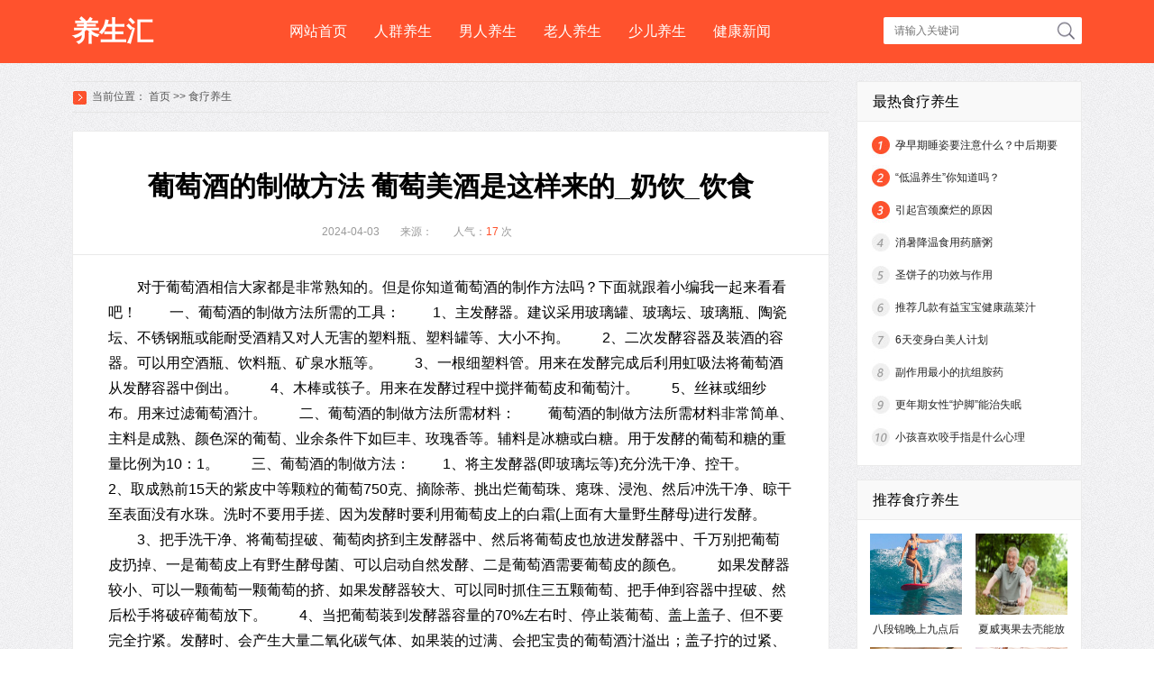

--- FILE ---
content_type: text/html; charset=Utf-8
request_url: http://ys.atebx.com/slys/19920.html
body_size: 9712
content:
<!DOCTYPE html>
<html>
	<head>
		<meta charset="UTF-8">
		<meta http-equiv="Cache-Control" content="no-transform" />
        <meta http-equiv="Cache-Control" content="no-siteapp" />
        <meta name="applicable-device" content="pc">
        <link rel="alternate" media="only screen and(max-width: 640px)" href="http://ys.atebx.com/slys/19920.html">
        <meta http-equiv="mobile-agent" content="format=html5; url=http://ys.atebx.com/slys/19920.html">
        <meta http-equiv="mobile-agent" content="format=xhtml; url=http://ys.atebx.com/slys/19920.html">
		<title>葡萄酒的制做方法 葡萄美酒是这样来的_奶饮_饮食_食疗养生_美体养生_食材养生_养生汇</title>
		<meta name="Keywords" content="怎样做葡萄酒,如何自制葡萄�"/>
		<meta name="Description" content="自己酿葡萄酒其实对于喜欢喝葡萄酒的来说也算是一种享受，可以让他们更深入的了解葡萄酒，爱上它。那么你知"/>
		<script type="text/javascript" src="http://ys.atebx.com/templets/default/js/mobile.js"></script>
		<script type="text/javascript">uaredirect("http://ys.atebx.com/m/slys/19920.html");</script>
		<link rel="stylesheet" type="text/css" href="/templets/default/css/css.css"/>
		<!--[if lt IE 9]> 
			<script src="/templets/default/js/html5.js"></script>
		<![endif]-->
	</head>
	<body>
		<header>
    <div class="top">
        <div class="top_cen">
            <h1 class="logo">
                <a href="/">养生汇</a>
            </h1>
            <div class="top_cen_fr">
                <nav class="top_nav">
                    <ul>
                        <li><a href="/">网站首页</a></li>
                        
                            <li><a href="http://ys.atebx.com/rqys/" target="_blank">人群养生</a></li>
                        
                            <li><a href="http://ys.atebx.com/nrys/" target="_blank">男人养生</a></li>
                        
                            <li><a href="http://ys.atebx.com/lrys/" target="_blank">老人养生</a></li>
                        
                            <li><a href="http://ys.atebx.com/sets/" target="_blank">少儿养生</a></li>
                        
                            <li><a href="http://ys.atebx.com/jkxw/" target="_blank">健康新闻</a></li>
                        
                    </ul>
                </nav>
                <div class="search">
                    <form target="_blank" name="searchform" method="get" action="/search.php" id="searchSkin">
                        <input class="search_wz" placeholder="请输入关键词" type="text" name="q" id="keyword" autocomplete="off" value="" />
                        <input class="search_tj" type="submit" name="keyboard" value="搜索"/>
                    </form>
                </div>
            </div>
        </div>
    </div>
</header>
		<section class="contentbox">
			<article class="content_fl">
				<section class="weizhi">
					<span>当前位置：</span>
					<a href="/">首页</a> >> <a href=http://ys.atebx.com/slys/>食疗养生</a>
				</section>
				<section class="neiye">
					<section class="neirong">
						<header class="neirong_top">
							<h1>葡萄酒的制做方法 葡萄美酒是这样来的_奶饮_饮食</h1>
							<div class="neirong_info">
								<div class="neirong_info_fl">
									<p>2024-04-03</p>
									<p>来源： </p>
									<p>人气：<span>17</span> 次</p>
								</div>
							</div>
						</header>
						<article class="neirong_body">
							对于葡萄酒相信大家都是非常熟知的。但是你知道葡萄酒的制作方法吗？下面就跟着小编我一起来看看吧！




　　一、葡萄酒的制做方法所需的工具：

　　1、主发酵器。建议采用玻璃罐、玻璃坛、玻璃瓶、陶瓷坛、不锈钢瓶或能耐受酒精又对人无害的塑料瓶、塑料罐等、大小不拘。

　　2、二次发酵容器及装酒的容器。可以用空酒瓶、饮料瓶、矿泉水瓶等。

　　3、一根细塑料管。用来在发酵完成后利用虹吸法将葡萄酒从发酵容器中倒出。

　　4、木棒或筷子。用来在发酵过程中搅拌葡萄皮和葡萄汁。

　　5、丝袜或细纱布。用来过滤葡萄酒汁。

　　二、葡萄酒的制做方法所需材料：

　　葡萄酒的制做方法所需材料非常简单、主料是成熟、颜色深的葡萄、业余条件下如巨丰、玫瑰香等。辅料是冰糖或白糖。用于发酵的葡萄和糖的重量比例为10：1。

　　三、葡萄酒的制做方法：

　　1、将主发酵器(即玻璃坛等)充分洗干净、控干。

　　2、取成熟前15天的紫皮中等颗粒的葡萄750克、摘除蒂、挑出烂葡萄珠、瘪珠、浸泡、然后冲洗干净、晾干至表面没有水珠。洗时不要用手搓、因为发酵时要利用葡萄皮上的白霜(上面有大量野生酵母)进行发酵。




　　3、把手洗干净、将葡萄捏破、葡萄肉挤到主发酵器中、然后将葡萄皮也放进发酵器中、千万别把葡萄皮扔掉、一是葡萄皮上有野生酵母菌、可以启动自然发酵、二是葡萄酒需要葡萄皮的颜色。

　　如果发酵器较小、可以一颗葡萄一颗葡萄的挤、如果发酵器较大、可以同时抓住三五颗葡萄、把手伸到容器中捏破、然后松手将破碎葡萄放下。

　　4、当把葡萄装到发酵器容量的70%左右时、停止装葡萄、盖上盖子、但不要完全拧紧。发酵时、会产生大量二氧化碳气体、如果装的过满、会把宝贵的葡萄酒汁溢出；盖子拧的过紧、可能会产生瓶子爆炸；另外葡萄发酵也需要微量氧气。

　　5、将装好葡萄的发酵器放在阴凉通风处。葡萄装入发酵器后、大约会在12个小时以内启动发酵、表现为葡萄汁中有较多气泡产生。

　　6、在发酵启动后、每天两次用木棒或筷子将葡萄皮压入酒液中、然后盖上盖子。

　　7、发酵启动后一到两天内、放入相当于发酵葡萄重量1/20的冰糖或白糖、如10斤葡萄放半斤糖、将糖浸入葡萄汁中搅拌均匀。放糖的作用是提高酒精度。一般每升葡萄汁每加入17克糖可提高一度。

　　8、发酵启动后三到四天时、再放入相当于发酵葡萄重量1/20的冰糖或白糖、即两次放的糖的总重量为葡萄重量的1/10、将糖浸入葡萄汁中搅拌均匀。

　　9、葡萄酒发酵一般需要在室温下发酵6～8天、如北京夏天需要6天左右、秋天需要8天左右、当发酵器中很少有气泡、并且基本上只剩下没有颜色的葡萄皮和葡萄籽、品尝酒液基本没有甜味时、说明酒精发酵完成了。

　　10、当酒精发酵完成后、首先利用虹吸法、将葡萄酒汁倒入二次发酵器、然后将剩下的葡萄皮、籽、糟等用丝袜或细纱布过滤、过滤后的酒液也混入二次发酵器中。葡萄皮、籽、糟扔掉。注意二次发酵器留有1/10空隙、盖子也不要拧的很紧。放在阴凉处。

　　11、此时的葡萄酒汁较为浑浊、颜色也不大好看、但喝起来已经是干红葡萄酒的味道了。在温度大于22度时、葡萄酒一般会产生第二次发酵、二次发酵主要是苹果酸-乳酸发酵、不再产生酒精。




　　12、 二次发酵中会有少量洁白、细腻的泡沫上升。两至三周后、二次发酵基本完成、酒液变得清澈起来(但因没加澄清剂、不如买的酒清澈)、采用虹吸法将酒液倒入其 他容器、尽量装满、盖子拧死。这时的酒叫葡萄原酒、是完全意义上的干红葡萄酒了。将剩余的沉淀物(死酵母泥等)扔掉。

　　如果不是马上喝、可以在酒中添加一点没有杂味的高度白酒(如二锅头)、放入冰箱存放起来。加白酒能起到提高葡萄酒精度的作用、延长保存时间、这样的葡萄酒一般可以存放两年。但如果酿制的葡萄酒质量很高、又有较高的酒精度(最高可达15度)、不加白酒也可以经得住陈酿。

　　四、葡萄酒的制做方法需要注意事项：

　　1、各类容器一定要洗干净、葡萄在酿制过程中不能碰到油污、铁器、铜器、锡器等、但可以接触干净的不绣钢制品。

　　2、在发酵时、发酵器的盖子一定不要盖死、防止爆炸。

　　3、糖不要多放、那样会影响发酵过程、产生我们不希望的成分、如果想喝甜葡萄酒、可以在发酵完成后饮用时加糖。


　　4、酒虽好喝、注意节制。

　　自酿干红葡萄酒是不是很容易？按照我的方法、我保证你能酿出美味的葡萄酒来！

　　结语：上面的内容对于葡萄酒的制作方法进行较为详细的介绍。希望可以帮助到您哦！<p><a href="http://dianxian.familydoctor.com.cn/hndxbyy/135.html" target="_blank">河南专业治癫痫病医院</a></p><p><a href="http://dianxian.familydoctor.com.cn/dxzh/" target="_blank">癫痫病哪治疗的好</a></p><p><a href="http://dianxian.familydoctor.com.cn/dxbyy/" target="_blank">治疗癫痫病到那里好</a></p>
						</article>
                        <div class="tag">
                            <span>TAG:</span>
                            
                        </div>
						<footer class="neirong_pre">
							<p class="shang">上一篇：<a href="http://ys.atebx.com/slys/19919.html" title="">健康喝牛奶 四避免赶紧收藏_奶饮_饮食</a></p>
							<p class="xia">下一篇：<a href="http://ys.atebx.com/ysgx/19921.html" title="">樱桃一出现 痛苦都不见_水果_饮食</a></p>
						</footer>
					</section>
					<section class="xgnr">
						<div class="xgnr_tit">
							<span>相关内容</span>
						</div>
						<div class="xgnr_box">
							<ul>
								
                                <li><a href="http://ys.atebx.com/slys/21113.html">八段锦晚上九点后能练吗</a></li>
                                
                                <li><a href="http://ys.atebx.com/slys/21112.html">夏威夷果去壳能放多久 夏威夷果的壳能干嘛</a></li>
                                
                                <li><a href="http://ys.atebx.com/slys/21111.html">黄皮可以泡酒吗</a></li>
                                
                                <li><a href="http://ys.atebx.com/slys/21110.html">芦荟可以天天用来敷脸吗 芦荟可以用来敷脸吗?</a></li>
                                
                                <li><a href="http://ys.atebx.com/slys/21109.html">黄皮果吃了会过敏吗 黄皮果吃了会皮肤过敏吗</a></li>
                                
                                <li><a href="http://ys.atebx.com/slys/21108.html">第三招：电眼瘦脸颊</a></li>
                                
                                <li><a href="http://ys.atebx.com/slys/21107.html">哪种咳嗽不能喝枇杷膏 咳嗽可以吃枇杷膏吗</a></li>
                                
                                <li><a href="http://ys.atebx.com/slys/21106.html">奶酪棒吃了发胖吗 奶酪棒吃了会不会胖</a></li>
                                
                                <li><a href="http://ys.atebx.com/slys/21105.html">自己熬的枇杷膏可以天天喝吗 自己熬的枇杷膏怎么吃效果最好</a></li>
                                
                                <li><a href="http://ys.atebx.com/slys/21104.html">什么人不适合吃酸枣仁 什么人不适合吃酸枣仁丸</a></li>
                                
                                <li><a href="http://ys.atebx.com/slys/21103.html">空调开一夜太干燥鼻子不舒服怎么办</a></li>
                                
                                <li><a href="http://ys.atebx.com/slys/21102.html">怎么判断西红柿是否熟了 怎么判断西红柿有没有熟</a></li>
                                
                                <li><a href="http://ys.atebx.com/slys/21101.html">芦荟的功效与作用 芦荟的功效与作用百度百科</a></li>
                                
                                <li><a href="http://ys.atebx.com/slys/21100.html">冬天跑步怎么防止吸入冷空气 冬天跑步吸进冷气</a></li>
                                
                                <li><a href="http://ys.atebx.com/slys/21099.html">枇杷膏小孩咳嗽能吃吗 孩子咳嗽能喝枇杷膏吗</a></li>
                                
							</ul>
						</div>
					</section>
				</section>
				<section class="nrxia">
					<ul class="nrxiatit" id="meishihd6">
                    	
						<li><a href="http://ys.atebx.com/shucys/">蔬菜养生</a></li>
            			
						<li><a href="http://ys.atebx.com/yscpu/">养生菜谱</a></li>
            			
						<li><a href="http://ys.atebx.com/nrenys/">女人养生</a></li>
            			
						<li><a href="http://ys.atebx.com/sgys/">水果养生</a></li>
            			
						<li><a href="http://ys.atebx.com/znys/">中年养生</a></li>
            			
					</ul>
					<ul class="nrxiabd" id="meishibd6">
                    	
						<li>
							<div class="nrxia_box">
								<div class="nrxia_tw">
									<ul>
                                    	
									</ul>
								</div>
								<div class="nrxia_wen">
									<ul>
										
									</ul>
								</div>
							</div>
						</li>
						
						<li>
							<div class="nrxia_box">
								<div class="nrxia_tw">
									<ul>
                                    	
									</ul>
								</div>
								<div class="nrxia_wen">
									<ul>
										
									</ul>
								</div>
							</div>
						</li>
						
						<li>
							<div class="nrxia_box">
								<div class="nrxia_tw">
									<ul>
                                    	
									</ul>
								</div>
								<div class="nrxia_wen">
									<ul>
										
                                        <li><a href="http://ys.atebx.com/nrenys/21015.html">公主发型扎法 好看的公主发型有哪些</a></li>
                                        
                                        <li><a href="http://ys.atebx.com/nrenys/21012.html">长直发怎么扎好看 非常好看的两种扎法</a></li>
                                        
                                        <li><a href="http://ys.atebx.com/nrenys/21013.html">染发和烫发的顺序 染发和烫发后护理头发注意事项</a></li>
                                        
                                        <li><a href="http://ys.atebx.com/nrenys/21014.html">偶尔用卷发棒伤头发吗 ​怎么使用卷发棒</a></li>
                                        
                                        <li><a href="http://ys.atebx.com/nrenys/21009.html">吃什么能防脱发 发膜的正确使用方法</a></li>
                                        
                                        <li><a href="http://ys.atebx.com/nrenys/21010.html">染发后多久可以怀孕 哺乳期掉头发是怎么回事</a></li>
                                        
                                        <li><a href="http://ys.atebx.com/nrenys/21011.html">女生头发干枯毛躁怎么护理 ​头发干燥怎么办</a></li>
                                        
                                        <li><a href="http://ys.atebx.com/nrenys/21006.html">发泥怎么洗才洗得掉 ​如何选购优质发泥</a></li>
                                        
                                        <li><a href="http://ys.atebx.com/nrenys/21007.html">黑色染发剂弄衣服上面怎么办 掉头发有什么偏方</a></li>
                                        
                                        <li><a href="http://ys.atebx.com/nrenys/21008.html">什么情况染发易致头皮痒 染头发过敏痒怎么办</a></li>
                                        
                                        <li><a href="http://ys.atebx.com/nrenys/21003.html">白发吃什么食物能变黑 鬓角头发稀少怎么办</a></li>
                                        
                                        <li><a href="http://ys.atebx.com/nrenys/21004.html">负离子吹风机哪款好 女性直发发型</a></li>
                                        
                                        <li><a href="http://ys.atebx.com/nrenys/21005.html">老是掉头发怎么回事 脸胖适合中短发烫发吗</a></li>
                                        
                                        <li><a href="http://ys.atebx.com/nrenys/21000.html">离子烫有什么危害 头发黄是怎么回事</a></li>
                                        
                                        <li><a href="http://ys.atebx.com/nrenys/21001.html">染头发脸过敏了怎么办 哪种发膜保湿效果最好</a></li>
                                        
									</ul>
								</div>
							</div>
						</li>
						
						<li>
							<div class="nrxia_box">
								<div class="nrxia_tw">
									<ul>
                                    	
									</ul>
								</div>
								<div class="nrxia_wen">
									<ul>
										
                                        <li><a href="http://ys.atebx.com/sgys/18986.html">宝宝长牙注意点</a></li>
                                        
                                        <li><a href="http://ys.atebx.com/sgys/18870.html">女性不孕是何原因</a></li>
                                        
                                        <li><a href="http://ys.atebx.com/sgys/18834.html">小儿消化不良如何药物治疗</a></li>
                                        
                                        <li><a href="http://ys.atebx.com/sgys/18829.html">女性不孕常见的症状有哪些</a></li>
                                        
                                        <li><a href="http://ys.atebx.com/sgys/18787.html">儿童睡觉抽搐的定义</a></li>
                                        
                                        <li><a href="http://ys.atebx.com/sgys/18727.html">诱发宫寒的原因都有哪些</a></li>
                                        
                                        <li><a href="http://ys.atebx.com/sgys/18672.html">适合孕妇吃的大虾食谱</a></li>
                                        
                                        <li><a href="http://ys.atebx.com/sgys/18662.html">尿素氮偏低的原因</a></li>
                                        
                                        <li><a href="http://ys.atebx.com/sgys/18657.html">小儿鼻炎要怎样预防</a></li>
                                        
                                        <li><a href="http://ys.atebx.com/sgys/18627.html">妊娠高血压的症状有哪些</a></li>
                                        
                                        <li><a href="http://ys.atebx.com/sgys/18570.html">艾滋病潜伏期怎么治疗</a></li>
                                        
                                        <li><a href="http://ys.atebx.com/sgys/18547.html">人流后能否吃灵芝吗</a></li>
                                        
                                        <li><a href="http://ys.atebx.com/sgys/18546.html">正确的回奶方法介绍</a></li>
                                        
                                        <li><a href="http://ys.atebx.com/sgys/18431.html">止咳食疗方大推荐</a></li>
                                        
                                        <li><a href="http://ys.atebx.com/sgys/18373.html">醋的妙用方法</a></li>
                                        
									</ul>
								</div>
							</div>
						</li>
						
						<li>
							<div class="nrxia_box">
								<div class="nrxia_tw">
									<ul>
                                    	
									</ul>
								</div>
								<div class="nrxia_wen">
									<ul>
										
                                        <li><a href="http://ys.atebx.com/znys/19001.html">感冒头痛头晕怎么办</a></li>
                                        
                                        <li><a href="http://ys.atebx.com/znys/18897.html">引产手术的过程</a></li>
                                        
                                        <li><a href="http://ys.atebx.com/znys/18868.html">男人缓解压力的活动</a></li>
                                        
                                        <li><a href="http://ys.atebx.com/znys/18858.html">白带异常的预防4个方法</a></li>
                                        
                                        <li><a href="http://ys.atebx.com/znys/18849.html">不孕的女性要做哪几项检查</a></li>
                                        
                                        <li><a href="http://ys.atebx.com/znys/18805.html">蜂蜜的吃法不同功效各异</a></li>
                                        
                                        <li><a href="http://ys.atebx.com/znys/18767.html">支原体感染的病因有哪些</a></li>
                                        
                                        <li><a href="http://ys.atebx.com/znys/18658.html">2款自制中药美白祛斑面膜</a></li>
                                        
                                        <li><a href="http://ys.atebx.com/znys/18524.html">口干舌燥发热是什么原因</a></li>
                                        
                                        <li><a href="http://ys.atebx.com/znys/18506.html">哪些中药对血热症有作用</a></li>
                                        
                                        <li><a href="http://ys.atebx.com/znys/18389.html">直肠的患者应该吃什么</a></li>
                                        
                                        <li><a href="http://ys.atebx.com/znys/18349.html">30岁女人保养皮肤要素</a></li>
                                        
                                        <li><a href="http://ys.atebx.com/znys/18303.html">如何清除耳屎</a></li>
                                        
                                        <li><a href="http://ys.atebx.com/znys/18186.html">每日腹部瑜伽轻松减腹部</a></li>
                                        
                                        <li><a href="http://ys.atebx.com/znys/18156.html">治咳嗽的食疗方法</a></li>
                                        
									</ul>
								</div>
							</div>
						</li>
						
					</ul>
				</section>
			</article>
			<aside class="content_fr">
    <section class="zrcp">
        <div class="zrcp_tit">最热食疗养生</div>
        <div class="zrcp_wen">
            <ul>
                
                <li><a href="http://ys.atebx.com/slys/1501.html">孕早期睡姿要注意什么？中后期要注意什么？</a></li>
                
                <li><a href="http://ys.atebx.com/slys/3908.html">“低温养生”你知道吗？</a></li>
                
                <li><a href="http://ys.atebx.com/slys/6827.html">引起宫颈糜烂的原因</a></li>
                
                <li><a href="http://ys.atebx.com/slys/3832.html">消暑降温食用药膳粥</a></li>
                
                <li><a href="http://ys.atebx.com/slys/7425.html">圣饼子的功效与作用</a></li>
                
                <li><a href="http://ys.atebx.com/slys/7241.html">推荐几款有益宝宝健康蔬菜汁</a></li>
                
                <li><a href="http://ys.atebx.com/slys/7310.html">6天变身白美人计划</a></li>
                
                <li><a href="http://ys.atebx.com/slys/2221.html">副作用最小的抗组胺药</a></li>
                
                <li><a href="http://ys.atebx.com/slys/3300.html">更年期女性“护脚”能治失眠</a></li>
                
                <li><a href="http://ys.atebx.com/slys/18989.html">小孩喜欢咬手指是什么心理</a></li>
                
            </ul>
        </div>
    </section>
    <section class="tjcp">
        <div class="tjcp_tit">推荐食疗养生</div>
        <div class="tjcp_tu">
            <ul>
            	
                <li>
                    <a href="http://ys.atebx.com/slys/21113.html">
                        <img src="http://tuku.aaige.com/yszq/zhanneipic/pc/images/ys301.jpg" alt="八段锦晚上九点后能练吗" />
                        <span>八段锦晚上九点后能练吗</span>
                    </a>
                </li>
                
                <li>
                    <a href="http://ys.atebx.com/slys/21112.html">
                        <img src="http://tuku.aaige.com/yszq/zhanneipic/pc/images/ys302.jpg" alt="夏威夷果去壳能放多久 夏威夷果的壳能干嘛" />
                        <span>夏威夷果去壳能放多久 夏威夷果的壳能干嘛</span>
                    </a>
                </li>
                
                <li>
                    <a href="http://ys.atebx.com/slys/21111.html">
                        <img src="http://tuku.aaige.com/yszq/zhanneipic/pc/images/ys303.jpg" alt="黄皮可以泡酒吗" />
                        <span>黄皮可以泡酒吗</span>
                    </a>
                </li>
                
                <li>
                    <a href="http://ys.atebx.com/slys/21110.html">
                        <img src="http://tuku.aaige.com/yszq/zhanneipic/pc/images/ys304.jpg" alt="芦荟可以天天用来敷脸吗 芦荟可以用来敷脸吗?" />
                        <span>芦荟可以天天用来敷脸吗 芦荟可以用来敷脸吗?</span>
                    </a>
                </li>
                
                <li>
                    <a href="http://ys.atebx.com/slys/21109.html">
                        <img src="http://tuku.aaige.com/yszq/zhanneipic/pc/images/ys305.jpg" alt="黄皮果吃了会过敏吗 黄皮果吃了会皮肤过敏吗" />
                        <span>黄皮果吃了会过敏吗 黄皮果吃了会皮肤过敏吗</span>
                    </a>
                </li>
                
                <li>
                    <a href="http://ys.atebx.com/slys/21108.html">
                        <img src="http://tuku.aaige.com/yszq/zhanneipic/pc/images/ys306.jpg" alt="第三招：电眼瘦脸颊" />
                        <span>第三招：电眼瘦脸颊</span>
                    </a>
                </li>
                
            </ul>
        </div>
    </section>
    <section class="scrq">
        <ul class="scrq_tit" id="slyshd">
        	
            <li><a href="http://ys.atebx.com/rqys/">人群养生</a></li>
            
            <li><a href="http://ys.atebx.com/nrys/">男人养生</a></li>
            
            <li><a href="http://ys.atebx.com/lrys/">老人养生</a></li>
            
        </ul>
        <ul id="slysbd">
        	
            <li>
                <div class="scrq_tw">
                    <ul>
                    	
                        <li id="num1">
                            <a href="http://ys.atebx.com/rqys/20875.html"><img src="http://tuku.aaige.com/yszq/zhanneipic/pc/images/ys101.jpg" alt="孕妈妈冬季怎么进补" /></a>
                            <div class="scrq_tw_you">
                                <span><a href="http://ys.atebx.com/rqys/20875.html">孕妈妈冬季怎么进补</a></span>
                                <p>冬天寒冷的气候，最适合进补了。中医...</p>
                            </div>
                        </li>
                        
                        <li id="num2">
                            <a href="http://ys.atebx.com/rqys/20874.html"><img src="http://tuku.aaige.com/yszq/zhanneipic/pc/images/ys102.jpg" alt="孕妈玩手机如何把危害降到最低" /></a>
                            <div class="scrq_tw_you">
                                <span><a href="http://ys.atebx.com/rqys/20874.html">孕妈玩手机如何把危害降到最低</a></span>
                                <p>寒冷的冬天是恋一张床的好季节，不知...</p>
                            </div>
                        </li>
                        
                        <li id="num3">
                            <a href="http://ys.atebx.com/rqys/20873.html"><img src="http://tuku.aaige.com/yszq/zhanneipic/pc/images/ys103.jpg" alt="宝宝从幼儿园回家后家长不能做什么事" /></a>
                            <div class="scrq_tw_you">
                                <span><a href="http://ys.atebx.com/rqys/20873.html">宝宝从幼儿园回家后家长不能做什么事</a></span>
                                <p>可怜孩子孩子回到家后，家长就会讲，...</p>
                            </div>
                        </li>
                        
                        <li id="num4">
                            <a href="http://ys.atebx.com/rqys/20872.html"><img src="http://tuku.aaige.com/yszq/zhanneipic/pc/images/ys104.jpg" alt="孕妇应该怎样吃水果更健康" /></a>
                            <div class="scrq_tw_you">
                                <span><a href="http://ys.atebx.com/rqys/20872.html">孕妇应该怎样吃水果更健康</a></span>
                                <p>怀孕对于一个家庭来说无疑是一件大事...</p>
                            </div>
                        </li>
                        
                    </ul>
                </div>
            </li>
            
            <li>
                <div class="scrq_tw">
                    <ul>
                    	
                        <li id="num1">
                            <a href="http://ys.atebx.com/nrys/19795.html"><img src="http://tuku.aaige.com/yszq/zhanneipic/pc/images/ys101.jpg" alt="视疲劳吃什么食物好 最补眼睛的五种食物" /></a>
                            <div class="scrq_tw_you">
                                <span><a href="http://ys.atebx.com/nrys/19795.html">视疲劳吃什么食物好 最补眼睛的五种食物</a></span>
                                <p>经常食用眼睛，眼睛过度疲劳容易患上...</p>
                            </div>
                        </li>
                        
                        <li id="num2">
                            <a href="http://ys.atebx.com/nrys/19794.html"><img src="http://tuku.aaige.com/yszq/zhanneipic/pc/images/ys102.jpg" alt="男人补肾必吃的食物 补肾食物排名10强" /></a>
                            <div class="scrq_tw_you">
                                <span><a href="http://ys.atebx.com/nrys/19794.html">男人补肾必吃的食物 补肾食物排名10强</a></span>
                                <p>肾虚对很多人来说都是日常生活中的常...</p>
                            </div>
                        </li>
                        
                        <li id="num3">
                            <a href="http://ys.atebx.com/nrys/19793.html"><img src="http://tuku.aaige.com/yszq/zhanneipic/pc/images/ys103.jpg" alt="视疲劳有哪些症状表现 眼睛疲劳的危害" /></a>
                            <div class="scrq_tw_you">
                                <span><a href="http://ys.atebx.com/nrys/19793.html">视疲劳有哪些症状表现 眼睛疲劳的危害</a></span>
                                <p>现代白领由于工作需要，常常在电脑前...</p>
                            </div>
                        </li>
                        
                        <li id="num4">
                            <a href="http://ys.atebx.com/nrys/19792.html"><img src="http://tuku.aaige.com/yszq/zhanneipic/pc/images/ys104.jpg" alt="肾不好吃什么东西可以补 这些补肾的最佳食物不能错过" /></a>
                            <div class="scrq_tw_you">
                                <span><a href="http://ys.atebx.com/nrys/19792.html">肾不好吃什么东西可以补 这些补肾的最佳食物不能错过</a></span>
                                <p>人人都希望有一个强壮而健康的肾脏。...</p>
                            </div>
                        </li>
                        
                    </ul>
                </div>
            </li>
            
            <li>
                <div class="scrq_tw">
                    <ul>
                    	
                        <li id="num1">
                            <a href="http://ys.atebx.com/lrys/18754.html"><img src="http://tuku.aaige.com/yszq/zhanneipic/pc/images/ys101.jpg" alt="男性如何预防长白发" /></a>
                            <div class="scrq_tw_you">
                                <span><a href="http://ys.atebx.com/lrys/18754.html">男性如何预防长白发</a></span>
                                <p>...</p>
                            </div>
                        </li>
                        
                        <li id="num2">
                            <a href="http://ys.atebx.com/lrys/18666.html"><img src="http://tuku.aaige.com/yszq/zhanneipic/pc/images/ys102.jpg" alt="淡化痘印的3个偏方" /></a>
                            <div class="scrq_tw_you">
                                <span><a href="http://ys.atebx.com/lrys/18666.html">淡化痘印的3个偏方</a></span>
                                <p>1、生姜片敷脸生姜是芳香性辛辣健胃药...</p>
                            </div>
                        </li>
                        
                        <li id="num3">
                            <a href="http://ys.atebx.com/lrys/18665.html"><img src="http://tuku.aaige.com/yszq/zhanneipic/pc/images/ys103.jpg" alt="感冒吃这几种水果" /></a>
                            <div class="scrq_tw_you">
                                <span><a href="http://ys.atebx.com/lrys/18665.html">感冒吃这几种水果</a></span>
                                <p>1、西瓜西瓜性寒味甘,具有清热解暑、...</p>
                            </div>
                        </li>
                        
                        <li id="num4">
                            <a href="http://ys.atebx.com/lrys/18651.html"><img src="http://tuku.aaige.com/yszq/zhanneipic/pc/images/ys104.jpg" alt="疥疮的治疗方法有哪些" /></a>
                            <div class="scrq_tw_you">
                                <span><a href="http://ys.atebx.com/lrys/18651.html">疥疮的治疗方法有哪些</a></span>
                                <p>1、激光治疗：激光治疗疥疮结节具有见...</p>
                            </div>
                        </li>
                        
                    </ul>
                </div>
            </li>
            
        </ul>
    </section>
</aside>
		</section>
		<section class="yqlj">
			<ul class="yqlj_tit" id="yqljhd">
				<li>友情链接</li>
			</ul>
			<ul id="yqljbd">
				<li>
					<div class="yqlj_wen">
						<ul>
                        	
                                <li><a target="_blank" href="http://dxb.120ask.com/">治疗癫痫病方法</a></li>
                            
                                <li><a target="_blank" href="http://dxb.120ask.com/hsdxyy/">黄石癫痫病医院</a></li>
                            
                                <li><a target="_blank" href="http://dxb.120ask.com/xianydxyy/">咸阳癫痫病医院哪家好</a></li>
                            
                                <li><a target="_blank" href="http://dxb.120ask.com/jsdxyy/">江苏癫痫病专业医院</a></li>
                            
                                <li><a target="_blank" href="http://dxb.120ask.com/ncdxyy/">南昌癫痫病医院</a></li>
                            
                                <li><a target="_blank" href="http://m.dxb.120ask.com/dxfz/dxdfz/">癫痫病大发作怎么治</a></li>
                            
                                <li><a target="_blank" href="http://m.dxb.120ask.com/dxyy/gsdxyy/">甘肃癫痫病医院哪家好</a></li>
                            
                                <li><a target="_blank" href="http://m.dxb.120ask.com/dxfl/ssxdx/">失神性癫痫怎么治疗</a></li>
                            
                                <li><a target="_blank" href="http://m.dxb.120ask.com/dxgs/dxwh/">癫痫病的危害</a></li>
                            
                                <li><a target="_blank" href="http://m.dxb.120ask.com/dxyy/kmdxyy/">昆明癫痫病专业医院</a></li>
                            
                                <li><a target="_blank" href="http://m.dxb.120ask.com/dxyy/xndxyy/">西宁癫痫病专科医院</a></li>
                            
                                <li><a target="_blank" href="http://m.dxb.120ask.com/dxfl/jxxdx/">间歇性癫痫会遗传吗</a></li>
                            
                                <li><a target="_blank" href="http://m.dxb.120ask.com/dxyw/zdxyw/">治疗癫痫病的药物</a></li>
                            
                                <li><a target="_blank" href="http://m.dxb.120ask.com/dxyy/gzdxyy/">贵州癫痫病专科医院</a></li>
                            
                                <li><a target="_blank" href="http://m.dxb.120ask.com/dxgs/dxyc/">遗传癫痫怎么治</a></li>
                            
                                <li><a target="_blank" href="http://m.dxb.120ask.com/dxfl/zydx/">枕叶癫痫的危害</a></li>
                            
                                <li><a target="_blank" href="http://m.dxb.120ask.com/dxyy/zjdxyy/">浙江癫痫病医院哪家好</a></li>
                            
                                <li><a target="_blank" href="http://m.dxb.120ask.com/dxgs/dxzl/">治疗癫痫最好的方法</a></li>
                            
                                <li><a target="_blank" href="http://wenxue.opfby.com/">最优文学</a></li>
                            
                                <li><a target="_blank" href="http://wenxue.fqgsn.com/">美意文学</a></li>
                            
                                <li><a target="_blank" href="http://yangsheng.ewawr.com/">稻芽养生网</a></li>
                            
                                <li><a target="_blank" href="http://www.aaeku.com/">郑州军海医院癫痫病院怎么走</a></li>
                            
                                <li><a target="_blank" href="http://www.zqdxbk.com/">儿童癫痫病的早期症状</a></li>
                            
                                <li><a target="_blank" href="http://www.dxfek.com/">太原治疗癫痫病</a></li>
                            
                                <li><a target="_blank" href="https://dxb.120ask.com/cdjsdxbyy/">成都军盛癫痫病医院</a></li>
                            
                                <li><a target="_blank" href="https://dxb.120ask.com/cdjsdxbyy/yyjj/">成都军盛医院简介</a></li>
                            
                                <li><a target="_blank" href="https://dxb.120ask.com/cdjsdxbyy/yydz/">成都军盛癫痫医院地址</a></li>
                            
                                <li><a target="_blank" href="https://dxb.120ask.com/cdjsdxbyy/tsyl/">成都军盛癫痫医院怎么样</a></li>
                            
                                <li><a target="_blank" href="https://dxb.120ask.com/xafyyl/fyyyfw/zlzl/">西安附医中医院肿瘤科</a></li>
                            
                                <li><a target="_blank" href="https://dxb.120ask.com/xafyyl/fyyyfw/zlzl/">西安附医中医院看肿瘤</a></li>
                            
                                <li><a target="_blank" href="https://dxb.120ask.com/cdjsdxbyy/yyhj/">成都军盛癫痫医院环境</a></li>
                            
                                <li><a target="_blank" href="https://dxb.120ask.com/dxyy/zzdxyy/">郑州癫痫病专科医院</a></li>
                            
                                <li><a target="_blank" href="https://dxb.120ask.com/xadxyy/">西安癫痫病专业医院</a></li>
                            
                                <li><a target="_blank" href="https://dxb.120ask.com/whdxyy/">武汉癫痫病医院</a></li>
                            
                                <li><a target="_blank" href="https://dxb.120ask.com/hebdxyy/">哈尔滨癫痫医院</a></li>
                            
                                <li><a target="_blank" href="https://dxb.120ask.com/henandxyy/">河南癫痫病医院</a></li>
                            
                                <li><a target="_blank" href="https://dxb.120ask.com/shanxidxyy/">陕西癫痫专科医院</a></li>
                            
                                <li><a target="_blank" href="https://dxb.120ask.com/hljdxyy/">黑龙江癫痫专业医院</a></li>
                            
                                <li><a target="_blank" href="http://dianxian.familydoctor.com.cn/">癫痫病怎么治疗</a></li>
                            
                                <li><a target="_blank" href="http://dianxian.familydoctor.com.cn/m/dxbzz/">癫痫病的症状有哪些</a></li>
                            
                                <li><a target="_blank" href="http://dianxian.familydoctor.com.cn/m/dxbzy/">癫痫能治愈吗</a></li>
                            
                                <li><a target="_blank" href="http://dianxian.familydoctor.com.cn/m/dxbzl/">癫痫病的治疗方法</a></li>
                            
                                <li><a target="_blank" href="http://dianxian.familydoctor.com.cn/m/">癫痫病怎么治疗</a></li>
                            
                                <li><a target="_blank" href="https://dxb.120ask.com/xazjdxbyy/yyjj">西安中际癫痫病医院怎么样</a></li>
                            
                                <li><a target="_blank" href="http://www.ahjzjy.com/">北京癫痫病医院</a></li>
                            
                                <li><a target="_blank" href="https://dxb.120ask.com/">癫痫病的治疗方法</a></li>
                            
                                <li><a target="_blank" href="http://dxb.fx120.net/">癫痫病治疗方法</a></li>
                            
                                <li><a target="_blank" href="https://dxb.120ask.com/xazjdxbyy/">西安中际癫痫病医院</a></li>
                            
                                <li><a target="_blank" href="https://dxb.120ask.com/dxfy/">治疗癫痫的费用</a></li>
                            
                                <li><a target="_blank" href="http://m.dxb.120ask.com/">治疗癫痫病专科医院</a></li>
                            
                                <li><a target="_blank" href="https://dxb.120ask.com/dxyy/bjdxyy/">北京癫痫病医院排名</a></li>
                            
                                <li><a target="_blank" href="https://dxb.120ask.com/dxyy/hljdxyy/">黑龙江专业的癫痫病医院</a></li>
                            
                                <li><a target="_blank" href="https://dxb.120ask.com/dxyy/hebdxyy/">哈尔滨癫痫重点医院</a></li>
                            
                                <li><a target="_blank" href="https://dxb.120ask.com/dxyy/hubeidxyy/">湖北治疗癫痫病医院</a></li>
                            
                                <li><a target="_blank" href="https://dxb.120ask.com/dxyy/whdxyy/">武汉癫痫病医院哪家好</a></li>
                            
                                <li><a target="_blank" href="https://dxb.120ask.com/dxyy/shanxidxyy/">陕西治疗癫痫病医院</a></li>
                            
                                <li><a target="_blank" href="https://dxb.120ask.com/dxyy/xadxyy/">西安癫痫病医院</a></li>
                            
                                <li><a target="_blank" href="https://dxb.120ask.com/">治疗癫痫病</a></li>
                            
                                <li><a target="_blank" href="http://dxb.qiuyi.cn/">癫痫病治疗</a></li>
                            
                                <li><a target="_blank" href="http://dxb.qiuyi.cn/nx/">宁夏癫痫病医院</a></li>
                            
                                <li><a target="_blank" href="http://dxb.qiuyi.cn/tj/">天津癫痫病医院</a></li>
                            
                                <li><a target="_blank" href="http://dxb.qiuyi.cn/han/">湖南癫痫病医院</a></li>
                            
                                <li><a target="_blank" href="http://dxb.qiuyi.cn/hna/">河南郑州治疗癫痫病的医院</a></li>
                            
                                <li><a target="_blank" href="http://dxb.qiuyi.cn/hl/">黑龙江哈尔滨专治癫痫病的医院</a></li>
                            
                                <li><a target="_blank" href="http://m.dxb.qiuyi.cn/">癫痫的治疗方法</a></li>
                            
                                <li><a target="_blank" href="http://m.dxb.qiuyi.cn/hl/">黑龙江癫痫病专科医院哪家好</a></li>
                            
                                <li><a target="_blank" href="https://dxb.120ask.com/dxyy/shanxidxyy/">陕西治疗癫痫病医院</a></li>
                            
                                <li><a target="_blank" href="https://dxb.120ask.com/dxyy/whdxyy/">武汉癫痫病医院哪家好</a></li>
                            
                                <li><a target="_blank" href="https://dxb.120ask.com/dxyy/hubeidxyy/">湖北治疗癫痫病医院</a></li>
                            
                                <li><a target="_blank" href="https://dxb.120ask.com/dxyy/hebdxyy/">哈尔滨癫痫重点医院</a></li>
                            
                                <li><a target="_blank" href="https://dxb.120ask.com/dxyy/hljdxyy/">黑龙江专业的癫痫病医院</a></li>
                            
                                <li><a target="_blank" href=""></a></li>
                            
                                <li><a target="_blank" href=""></a></li>
                            
                                <li><a target="_blank" href=""></a></li>
                            
                                <li><a target="_blank" href=""></a></li>
                            
                                <li><a target="_blank" href=""></a></li>
                            
                                <li><a target="_blank" href=""></a></li>
                            
                                <li><a target="_blank" href=""></a></li>
                            
                                <li><a target="_blank" href=""></a></li>
                            
                                <li><a target="_blank" href=""></a></li>
                            
                                <li><a target="_blank" href=""></a></li>
                            
                                <li><a target="_blank" href=""></a></li>
                            
                                <li><a target="_blank" href=""></a></li>
                            
                                <li><a target="_blank" href=""></a></li>
                            
                                <li><a target="_blank" href=""></a></li>
                            
                                <li><a target="_blank" href=""></a></li>
                            
                                <li><a target="_blank" href=""></a></li>
                            
                                <li><a target="_blank" href=""></a></li>
                            
                                <li><a target="_blank" href=""></a></li>
                            
                                <li><a target="_blank" href=""></a></li>
                            
                                <li><a target="_blank" href=""></a></li>
                            
                                <li><a target="_blank" href="http://dianxian.familydoctor.com.cn/hebdxbyy/">哈尔滨癫痫病</a></li>
                            
                                <li><a target="_blank" href="http://dianxian.familydoctor.com.cn/m/dxbzl/">治疗癫痫病新方法</a></li>
                            
                                <li><a target="_blank" href="http://dianxian.familydoctor.com.cn/hndxbyy/2609813.html">河南专业治癫痫病医院</a></li>
                            
                                <li><a target="_blank" href="http://dianxian.familydoctor.com.cn/zzdxbyy/6.html">郑州哪家医院看癫痫病好</a></li>
                            
                                <li><a target="_blank" href="http://dianxian.familydoctor.com.cn/dxwbo/">儿童癫痫病医院</a></li>
                            
                                <li><a target="_blank" href="http://dianxian.familydoctor.com.cn/zzdxbyy/4.html">郑州哪家医院看癫痫病好</a></li>
                            
                                <li><a target="_blank" href="http://dianxian.familydoctor.com.cn/m/gzdxbyy/">贵州癫痫病治疗医院</a></li>
                            
                                <li><a target="_blank" href="http://dianxian.familydoctor.com.cn/dxvh/1017702.html">北京市癫痫医院</a></li>
                            
                                <li><a target="_blank" href="http://dianxian.familydoctor.com.cn/whdxbyy/">武汉羊角风医院</a></li>
                            
                                <li><a target="_blank" href="http://dianxian.familydoctor.com.cn/cqdxbyy">重庆癫痫医院</a></li>
                            
                                <li><a target="_blank" href="http://dianxian.familydoctor.com.cn/dximm/">治疗癫痫病哪比较好</a></li>
                            
                                <li><a target="_blank" href="http://dianxian.familydoctor.com.cn/m/dxbzy/">癫痫病能不能治好</a></li>
                            
                                <li><a target="_blank" href="http://dianxian.familydoctor.com.cn/dxtr/2128281.html">癫痫病能否医好</a></li>
                            
                                <li><a target="_blank" href="http://dianxian.familydoctor.com.cn/scdxbyy/">四川看癫痫哪家医院好</a></li>
                            
                                <li><a target="_blank" href="http://dianxian.familydoctor.com.cn/cddxbyy/">成都治疗癫痫病医院</a></li>
                            
                                <li><a target="_blank" href="http://dianxian.familydoctor.com.cn/m/dxbzy/">癫痫病能治吗</a></li>
                            
                                <li><a target="_blank" href="http://dianxian.familydoctor.com.cn/dxbby/2575861.html">诱发癫痫的原因</a></li>
                            
                                <li><a target="_blank" href="http://dianxian.familydoctor.com.cn/dxbyw/2576711.html">治疗癫痫病的药物</a></li>
                            
                                <li><a target="_blank" href="http://dianxian.familydoctor.com.cn/m/dxrfy/">治疗癫痫病什么方法好</a></li>
                            
                                <li><a target="_blank" href="http://dianxian.familydoctor.com.cn/dxbzl/2575228.html">癫痫病治疗效果</a></li>
                            
                                <li><a target="_blank" href="http://dianxian.familydoctor.com.cn/dxbzl/">癫痫病如何治</a></li>
                            
						</ul>
					</div>
				</li>
			</ul>
		</section>
		<footer class="dibu">
    <div class="dibu_mid">
        <div class="dibu_nav">
            <ul>
                <li><a href="/">网站首页</a></li>
                
                    <li><a href="http://ys.atebx.com/rqys/">人群养生</a></li>
                
                    <li><a href="http://ys.atebx.com/nrys/">男人养生</a></li>
                
                    <li><a href="http://ys.atebx.com/lrys/">老人养生</a></li>
                
                    <li><a href="http://ys.atebx.com/sets/">少儿养生</a></li>
                
                    <li><a href="http://ys.atebx.com/jkxw/">健康新闻</a></li>
                
                    <li><a href="http://ys.atebx.com/zyys/">中医养生</a></li>
                
                    <li><a href="http://ys.atebx.com/ysbj/">养生保健</a></li>
                
                    <li><a href="http://ys.atebx.com/slys/">食疗养生</a></li>
                
                    <li><a href="http://ys.atebx.com/yssp/">养生食谱</a></li>
                
                    <li><a href="http://ys.atebx.com/siys/">四季养生</a></li>
                
                    <li><a href="http://ys.atebx.com/jbyf/">疾病预防</a></li>
                
                <li class="dbnla"><a href="/sitemap.xml">网站地图</a></li>
            </ul>
        </div>
        <div class="msdjc">养生汇</div>
        <div class="copyright">Copyright &copy; 2013-2022 All right reserved. 版权所有</div>
    </div>
</footer>
<script src="/templets/default/js/jquery-1.8.3.min.js" type="text/javascript"></script>
<script src="/templets/default/js/index.js" type="text/javascript"></script>
        <div style="display:none"><script type="text/javascript" language="javascript" src="/plus/hit.php?aid=19920"></script></div>
	</body>
</html>